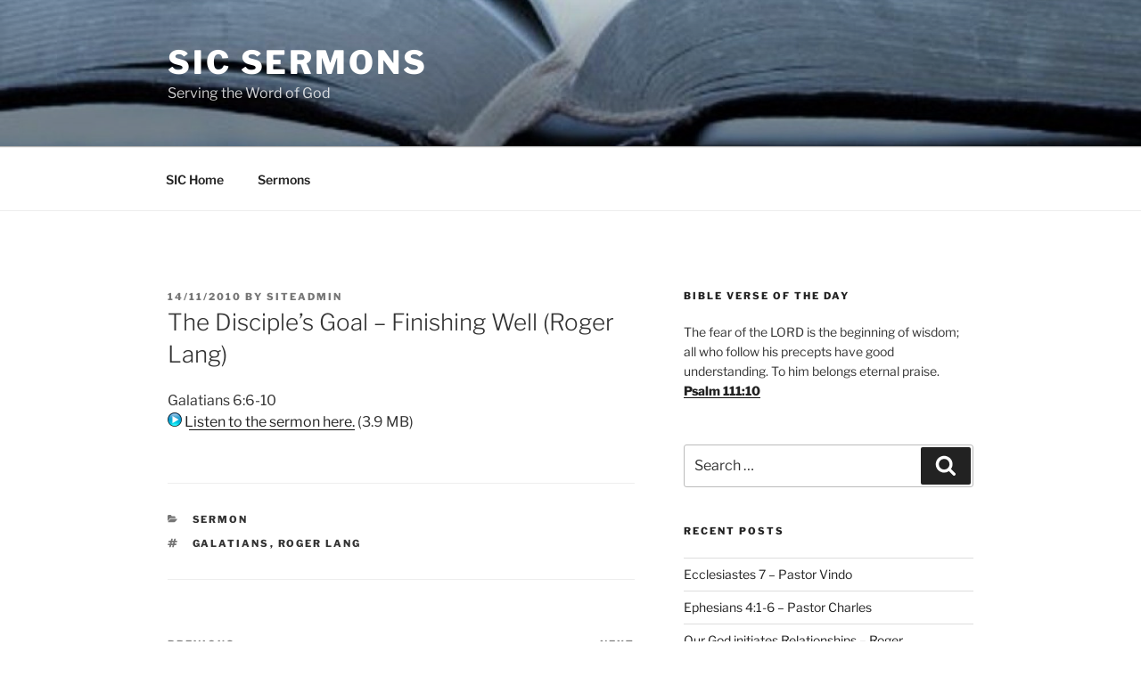

--- FILE ---
content_type: text/css
request_url: https://sermons.sic.org.au/wp-content/themes/twentyseventeen-sic/style.css?ver=20251202
body_size: 68
content:
/*
Theme Name: Twenty Seventeen Child
Template: twentyseventeen
*/

